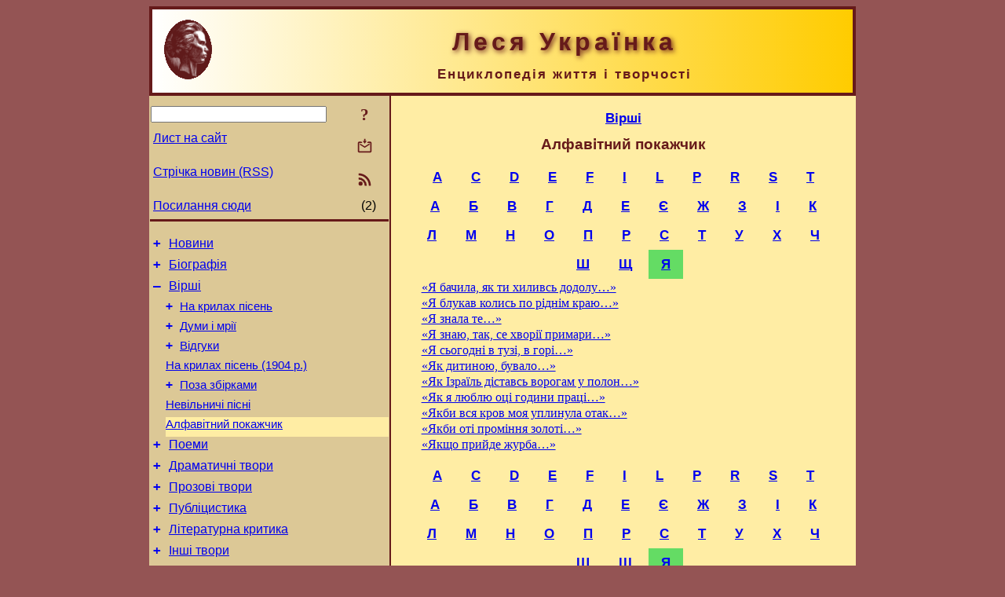

--- FILE ---
content_type: text/html; charset=utf-8
request_url: https://www.l-ukrainka.name/uk/Verses/AlphaIndex.html?char=%D0%AF
body_size: 7891
content:
<!DOCTYPE html>
<html lang="uk">
<head>
<!-- Global site tag (gtag.js) - Google Analytics -->
<script async src="https://www.googletagmanager.com/gtag/js?id=UA-3035925-5"></script>
<script>
 window.dataLayer = window.dataLayer || [];
 function gtag(){dataLayer.push(arguments);}
 gtag('js', new Date());
 gtag('config', 'UA-3035925-5');
</script>
<script async src="//pagead2.googlesyndication.com/pagead/js/adsbygoogle.js"></script>
<script>
(adsbygoogle = window.adsbygoogle || []).push({
google_ad_client: "pub-3960713518170830",
enable_page_level_ads: true
});
</script>
<meta http-equiv="Content-Type" content="text/html; charset=utf-8" />
<meta name="viewport" content="width=device-width, initial-scale=1">
<meta name="generator" content="Smereka 4.3" />
<meta name="author" content="M.Zharkikh" />
<!-- Begin section WinTitle -->
<title>Я - Алфавітний покажчик віршів Лесі Українки</title>
<!-- End section WinTitle -->
<meta name="description" content="" />
<link rel="shortcut icon" media="all" href="/files/LUkr/favicon.ico" type="image/x-icon" />
<link rel="icon" media="all" href="/files/LUkr/favicon.ico" type="image/x-icon" />
<!-- Begin section ResponsiveCSS -->
<style>
/* Common Smereka responsive design styles
Inspired with W3.css ver 4.12 */

@media (min-width: 900px) {
.w3-modal-content {width:800px!important;}
.w3-hide-large {display:none!important;}
#LeftCell {width: 308px;}
}

@media (max-width: 899px) {
#LeftCell {display: none;}
#DocContainer {max-width: 600px!important;}
}
</style>
<!-- End section ResponsiveCSS -->
<link rel="StyleSheet" type="text/css" href="/files/LUkr/site.css" />
<script src="/files/common/jscripts/common.js"></script>
<!-- Begin section AdditionalJS -->
<script src="/files/LUkr/jscripts/lu.js"></script>
<!-- End section AdditionalJS -->
<script>
var LACopyFail = 'Скористайтесь локальним меню для копіювання';
var LATempText = 'Запит обробляється...';
var LATEMsg = 'Фрагмент тексту, в якому Ви помітили помилку:%n%s%n%nВідправити повідомлення редактору сайта?';
var LATENote = 'Виділено занадто довгий текст.%nВиділіть не більше %s символів.';
var LABmkA = 'Номер рядка (абзаца)';
var LABmkB = 'Копіювати URL рядка (абзаца) в буфер обміну';
var LABmkC = 'Встановити закладку на цей рядок (абзац)';
var LABmkD = 'К';
var LABmkD2 = 'З';
var LAShareText = 'Поділитись у ';
var LAPublText = 'Опублікувати в ';
var LAAddBmkText = 'Додати закладку в ';
var LACVMsg = 'Поле «%s» є обов’язковим';
var DoLoadFunc = null;
var HelperRunOnce = 0;
var FocusId = null;
var CurrentNodeId = 84977;
var CurrentLang = 'uk';
var CurrentMode = '';
var GlobalSearchMode = 'SmerekaSE';
window.google_analytics_uacct = 'UA-3035925-5';

function CopyToClipboard(str) {
//This is NOT work while in separate file, but work when insert in HTML.
	if (window.clipboardData) { // IE
		window.clipboardData.setData('text', str);
	} else { // all except Safari
	// http://jsfiddle.net/jdhenckel/km7prgv4/3
		function listener(e) {
		e.clipboardData.setData("text/html", str);
		e.clipboardData.setData("text/plain", str);
		e.preventDefault();
		}
		document.addEventListener("copy", listener);
		try {
			var Res = document.execCommand('copy');
			if (!Res) { // no way in Safari!
				alert(LACopyFail);
			}
		}
		catch (err) {
			alert(LACopyFail);
		}
		document.removeEventListener("copy", listener);
	}
}; // CopyToClipboard
</script>

<link rel="canonical" href="/uk/Verses/AlphaIndex.html?char=%D0%AF" />
</head>
<body class="DocBody" onload="DoLoad()">
<div id="DocContainer">
<!-- Begin section PreHeader -->
<!-- End section PreHeader -->
<header>
<!-- Begin section PageHeader -->
<table id="InnerDocHdr">
<tr>
<td style="vertical-align: middle; width: 12px" class="w3-hide-large">
<button id="MenuBtn" class="w3-button" title="Відкрити ліву панель інструментів / навігації" onclick="ToggleLeftPanel(1)">☰</button>
</td>
<td style="vertical-align: middle; padding-left: 5px; padding-right: 5px">
<a href="/"><img src="https://www.l-ukrainka.name/files/LUkr/design/logos.png" alt="Початкова сторінка" title="Початкова сторінка" class="w3-image"></a>
</td>
<td>
<!-- Begin section HeaderInfo -->
<p id="SiteTitle" class="DocHeader">
	Леся Українка
</p>
<p id="SiteSubtitle" class="InternalHeader2">
	Енциклопедія життя і творчості
</p>
<!-- End section HeaderInfo -->
</td>
</tr>
</table>
<!-- End section PageHeader -->
</header>
<main>
<div id="InfoPanel" class="w3-modal" style="display: none;">
<div id="InfoPanelCnt" class="w3-modal-content">
<p class="BodyRight" onclick="ClosePanel()"><button class="w3-button CloseBtn" style="background-color: transparent!important" title="Esc - закрити" onclick="ClosePanel()">X</button></p>
<!-- Begin section InfoPanel -->
<div id="MessageForm" style="display: none; min-width: 400px; padding-bottom: 16px;">
<h2 style="margin-top: 0px">
	Лист на сайт
</h2>
<form name="MailForm" action="#" onsubmit="return SendMailMsg();">
<table class="CenteredBlock BTNoIndent">
	<tr>
		<td>
			<label for="SenderName">П.І.Б.</label> (<span id="SenderName_Place">0/64</span>)
		</td>
		<td>
			<input type="text" id="SenderName" maxlength="32" value="" style="width: 100%" onkeyup="return DoKeyUp(this, 64)" />
		</td>
	</tr>
	<tr>
		<td>
			<label for="Contact">Е-адреса</label> (<span id="Contact_Place">0/64</span>)
		</td>
		<td>
			<input type="text" id="Contact" maxlength="32" value="" style="width: 100%" onkeyup="return DoKeyUp(this, 64)" />
		</td>
	</tr>
	<tr>
	 <td colspan="2">
			<p class="BTNoIndent">
				<label for="MsgText">Повідомлення</label> (<span id="MsgText_Place">0/1000</span>)<br>
				<textarea id="MsgText" rows="8" style=" width: 100%" onkeyup="return DoKeyUp(this, 1000)"></textarea>
			</p>
	 </td>
	</tr>
	<tr style="vertical-align: bottom;">
		<td style="text-align: center;" id="NumberSign">
		</td>
		<td>
			<input type="submit" value="Надіслати" onclick="return CheckValues({'SenderName' : 'П.І.Б.', 'Contact' : 'Е-адреса / телефон', 'MsgText' : 'Повідомлення', 'Number' : 'Число'});">
			<input type="reset" value="Скасувати">
		</td>
	</tr>
</table>
<input type="hidden" id="Referer" name="Referer" value="">
</form>
</div>

<div id="Search" class="CenteredBlock" style="display: none; min-width: 400px; max-width: 600px; padding-bottom: 16px;">
<h2 style="margin-top: 0px">
	Пошук по розділу сайта <b><i>Алфавітний покажчик</i></b>
</h2>
<table class="CenteredBlock">
<tr>
<td>
<input type="text" maxlength="255" value="" id="SearchTerm2" style="width: 240px;" title="[Alt + Shift + F] Введіть пошуковий вираз + Enter" onkeypress="SearchKeyPress(event, 'SearchTerm2')"/>
</td>
<td>
<div class="w3-button" title="Пошук по розділу" style="cursor: pointer;" onclick="SiteSearchSM('SearchTerm2');"><div class="SearchBtn ToolBtnColor">?</div></div>
</td>
<td class="BTNoIndent">
<a href="#" onclick="ToggleBlock('SearchAddParam')">Налаштування…</a>
</td>
</tr>
</table>
<div id="SearchAddParam" style="display: none">
<table class="CenteredBlock SearchAddParam">
<tr style="vertical-align: top">
	<td class="BTNoIndent">
		<input type="checkbox" id="CaseSensitive" /> <label for="CaseSensitive">З урахуванням регістру</label><br />
		<b>Поля</b>:<br />
		<input type="radio" id="FindAttrFieldAll" name="FindAttrField" value="TitleCode" checked="checked"/> <label for="FindAttrFieldAll">Скрізь</label><br />
		<input type="radio" id="FindAttrFieldTitle" name="FindAttrField" value="DocTitle" /> <label for="FindAttrFieldTitle">Тільки в заголовках</label><br />
		<input type="radio" id="FindAttrFieldText" name="FindAttrField" value="HTMLCode" /> <label for="FindAttrFieldText">Тільки в текстах</label>
	</td>
	<td class="BTNoIndent" style="padding-left: 16px">
		<b>Частина слова</b>:<br />
		<input type="radio" id="FindWordPtany" name="FindWordPt" value="any" checked="checked"/> <label for="FindWordPtany">будь-яка</label><br />
		<input type="radio" id="FindWordPtwhole" name="FindWordPt" value="whole" /> <label for="FindWordPtwhole">ціле слово</label><br />
		<input type="radio" id="FindWordPtbegin" name="FindWordPt" value="begin" /> <label for="FindWordPtbegin">початок</label><br />
		<input type="radio" id="FindWordPtend" name="FindWordPt" value="end" /> <label for="FindWordPtend">кінець</label>
	</td>
</tr>
</table>
</div>
<div id="SearchOutput">
</div>
<p class="BF BodyCenter">
	Не знайшли потрібного?
</p>
<p class="BodyCenter">
	1) Змініть пошуковий вираз та / або додаткові налаштування пошуку;
</p>
<p class="BodyCenter">
	2) Шукайте в іншому розділі сайту;
</p>
<p class="BodyCenter">
	3) Скористайтесь пошуком Google <b>по всьому сайту</b>:
</p>
<table id="GSearch" class="CenteredBlock" style="margin-bottom: 8px">
<tr>
<td>
<input type="text" maxlength="255" value="" id="GSearchTerm" style="width: 140px;" onkeypress="SearchKeyPress(event, 'GSearchTerm', 'GoogleSE')"/>
</td>
<td class="BodyCenter">
<input type="button" title="Пошук Google" value="Go[ogle]" onclick="SiteSearchGoogle('GSearchTerm');" />
</td>
</tr>
</table>
</div>

<div id="InfoPanelStuff" style="display: none">
</div>

<div id="BackLinks" class="CenteredBlock" style="display: none; min-width: 400px; max-width: 600px; padding-bottom: 16px;">
<h2 style="margin-top: 0px">
	Посилання на сторінку сайта <b><i>Алфавітний покажчик</i></b>
</h2>
<div id="BackLinksOutput">
</div>
</div>

<!-- End section InfoPanel -->
</div>
</div>
<div id="LeftPanelFloat" style="display: none" class="w3-hide-large">
</div>
<table class="StuffTable">
<tr>
<td id="LeftCell">
<p class="BodyRight" onclick="ToggleLeftPanel(0)"><button class="w3-button w3-hide-large CloseBtn" style="background-color: transparent!important" title="Esc - закрити" onclick="ToggleLeftPanel(0)">X</button></p>
<!-- Begin section ToolBlockResponsible -->
<table class="w3-table ToolBlock">
	<tr>
		<td>
			<input type="text" maxlength="255" value="" id="SearchTerm" style="width: 100%" title="[Alt + Shift + F] Введіть пошуковий вираз" onkeypress="SearchKeyPress(event, 'SearchTerm')"/>
		</td>
		<td style="text-align: right">
			<div class="w3-button" title="Пошук" onclick="SiteSearchSM('SearchTerm');">
<div class="SearchBtn ToolBtnColor">?</div>
			</div>
		</td>
	</tr>
	<tr>
		<td class="Menu0"><a href="#" onclick="MailToEditor()">Лист на сайт</a></td>
		<td style="text-align: right">
			<div class="w3-button" title="Лист на сайт" onclick="MailToEditor()">
<svg id="MailIcon" viewBox="0 0 24 24" width="27" height="21">
<polygon class="ToolBtnColor" points="19,8.6 12,13 5,8.6 5,10.6 12,15 19,10.6"></polygon>
<path class="ToolBtnColor" d="M20,6h-3.2l-1.5,2H20v12H4V8h4.7L7.2,6H4C2.9,6,2,6.9,2,8v12c0,1.1,0.9,2,2,2h16c1.1,0,2-0.9,2-2V8C22,6.9,21.1,6,20,6z"></path>
<polygon class="ToolBtnColor" points="9,5 11,5 11,2 13,2 13,5 15,5 12,9"></polygon>
</svg>
			</div>
		</td>
	</tr>
	<tr>
		<td class="Menu0"><a href="/uk/xml/rss.xml">Стрічка новин (RSS)</a></td>
		<td style="text-align: right">
			<div class="w3-button" title="Стрічка новин (RSS 2.0)"><a href="/uk/xml/rss.xml">
<svg id="RSSicon" viewBox="0 0 8 8" width="27" height="21">
 <circle class="ToolBtnColor" cx="2" cy="6" r="1"></circle>
 <path class="ToolBtnColor" d="m 1,4 a 3,3 0 0 1 3,3 h 1 a 4,4 0 0 0 -4,-4 z"></path>
 <path class="ToolBtnColor" d="m 1,2 a 5,5 0 0 1 5,5 h 1 a 6,6 0 0 0 -6,-6 z"></path>
</svg>
			</a></div>
		</td>
	</tr>
	<tr>
		<td class="Menu0"><a href="#" onclick="GetBackLinks()">Посилання сюди</a></td>
		<td class="Menu0" style="text-align: right; padding-right: 16px">(2)</td>
	</tr>		
</table>

<!-- End section ToolBlockResponsible -->
<!-- Begin section ToolBlockDivider -->
<!-- End section ToolBlockDivider -->
<aside>
<!-- Begin section SydNal -->
<script async src="https://pagead2.googlesyndication.com/pagead/js/adsbygoogle.js?client=ca-pub-3960713518170830"
 crossorigin="anonymous"></script>
<!-- 300x250, created 6/18/09 -->
<ins class="adsbygoogle"
 style="style="display:inline-block;width:300px;height:250px""
 data-ad-client="ca-pub-3960713518170830"
 data-ad-slot="6772614692"></ins>
<script>
 (adsbygoogle = window.adsbygoogle || []).push({});
</script>
<!-- End section SydNal -->
<!--LinkPlace1-->
</aside>
<nav>
<!-- Begin section Inspector -->
<!-- Inspector begin -->
<div class="TreeDiv">
	<p class="Menu0" style="margin-left: 0px">
		<span class="TreeMarker"><a href="/uk/News.html" class="TreeMarkerLink">+</a>&nbsp;</span><a href="/uk/News.html">Новини</a>
	</p>
	<p class="Menu0" style="margin-left: 0px">
		<span class="TreeMarker"><a href="/uk/Biography.html" class="TreeMarkerLink">+</a>&nbsp;</span><a href="/uk/Biography.html">Біографія</a>
	</p>
	<p class="Menu0" style="margin-left: 0px">
		<span class="TreeMarker"><a href="/uk/Verses.html" class="TreeMarkerLink">–</a>&nbsp;</span><a href="/uk/Verses.html">Вірші</a>
	</p>
	<p class="Menu1" style="margin-left: 20px">
		<span class="TreeMarker"><a href="/uk/Verses/NaKrylachPisen.html" class="TreeMarkerLink">+</a>&nbsp;</span><a href="/uk/Verses/NaKrylachPisen.html">На крилах пісень</a>
	</p>
	<p class="Menu1" style="margin-left: 20px">
		<span class="TreeMarker"><a href="/uk/Verses/DumyIMrii.html" class="TreeMarkerLink">+</a>&nbsp;</span><a href="/uk/Verses/DumyIMrii.html">Думи і мрії</a>
	</p>
	<p class="Menu1" style="margin-left: 20px">
		<span class="TreeMarker"><a href="/uk/Verses/Vidguky.html" class="TreeMarkerLink">+</a>&nbsp;</span><a href="/uk/Verses/Vidguky.html">Відгуки</a>
	</p>
	<p class="Menu1" style="margin-left: 20px">
		<span class="TreeMarker"></span><a href="/uk/Verses/NaKrylachPisen1904.html">На крилах пісень (1904 р.)</a>
	</p>
	<p class="Menu1" style="margin-left: 20px">
		<span class="TreeMarker"><a href="/uk/Verses/Alone.html" class="TreeMarkerLink">+</a>&nbsp;</span><a href="/uk/Verses/Alone.html">Поза збірками</a>
	</p>
	<p class="Menu1" style="margin-left: 20px">
		<span class="TreeMarker"></span><a href="/uk/Verses/NevilPisni.html">Невільничі пісні</a>
	</p>
	<p class="Menu1Sel" style="margin-left: 20px">
		<span class="TreeMarker"></span><a href="/uk/Verses/AlphaIndex.html">Алфавітний покажчик</a>
	</p>
	<p class="Menu0" style="margin-left: 0px">
		<span class="TreeMarker"><a href="/uk/Poems.html" class="TreeMarkerLink">+</a>&nbsp;</span><a href="/uk/Poems.html">Поеми</a>
	</p>
	<p class="Menu0" style="margin-left: 0px">
		<span class="TreeMarker"><a href="/uk/Dramas.html" class="TreeMarkerLink">+</a>&nbsp;</span><a href="/uk/Dramas.html">Драматичні твори</a>
	</p>
	<p class="Menu0" style="margin-left: 0px">
		<span class="TreeMarker"><a href="/uk/Prose.html" class="TreeMarkerLink">+</a>&nbsp;</span><a href="/uk/Prose.html">Прозові твори</a>
	</p>
	<p class="Menu0" style="margin-left: 0px">
		<span class="TreeMarker"><a href="/uk/Publicistics.html" class="TreeMarkerLink">+</a>&nbsp;</span><a href="/uk/Publicistics.html">Публіцистика</a>
	</p>
	<p class="Menu0" style="margin-left: 0px">
		<span class="TreeMarker"><a href="/uk/Criticism.html" class="TreeMarkerLink">+</a>&nbsp;</span><a href="/uk/Criticism.html">Літературна критика</a>
	</p>
	<p class="Menu0" style="margin-left: 0px">
		<span class="TreeMarker"><a href="/uk/Miscel.html" class="TreeMarkerLink">+</a>&nbsp;</span><a href="/uk/Miscel.html">Інші твори</a>
	</p>
	<p class="Menu0" style="margin-left: 0px">
		<span class="TreeMarker"><a href="/uk/Transl.html" class="TreeMarkerLink">+</a>&nbsp;</span><a href="/uk/Transl.html">Переклади</a>
	</p>
	<p class="Menu0" style="margin-left: 0px">
		<span class="TreeMarker"><a href="/uk/Folklore.html" class="TreeMarkerLink">+</a>&nbsp;</span><a href="/uk/Folklore.html">Фольклорні записи</a>
	</p>
	<p class="Menu0" style="margin-left: 0px">
		<span class="TreeMarker"><a href="/uk/Corresp.html" class="TreeMarkerLink">+</a>&nbsp;</span><a href="/uk/Corresp.html">Листи Лесі Українки</a>
	</p>
	<p class="Menu0" style="margin-left: 0px">
		<span class="TreeMarker"><a href="/uk/Gallery.html" class="TreeMarkerLink">+</a>&nbsp;</span><a href="/uk/Gallery.html">Галерея</a>
	</p>
	<p class="Menu0" style="margin-left: 0px">
		<span class="TreeMarker"><a href="/uk/Studies.html" class="TreeMarkerLink">+</a>&nbsp;</span><a href="/uk/Studies.html">Дослідження</a>
	</p>
	<p class="Menu0" style="margin-left: 0px">
		<span class="TreeMarker"></span><a href="/uk/Guide.html">Довідник</a>
	</p>
	<p class="Menu0" style="margin-left: 0px">
		<span class="TreeMarker"></span><a href="/uk/ForPupils.html">Школярам</a>
	</p>
</div>
<!-- Inspector end -->

<!-- End section Inspector -->
</nav>
<aside>
<!--LinkPlace0-->
</aside>
</td>
<td id="StuffCell">
<!-- Begin section StuffCell -->
<!-- Begin section TrackBar -->
<nav>
<table class="TrackBar w3-table">
	<tr>
		<td style="text-align: left; margin-left: 1em;">
			<!-- StdEditorBar start -->


<!-- StdEditorBar end -->
		</td>
		<td style="text-align: right; vertical-align: middle; margin-right: 1em; white-space:nowrap;">
			<script>
var FPBStyle = 'inline-block';
</script>
<div id="FPanelBtn" class="w3-button ToolBtnColor" style="display: none; cursor: pointer" title="Плаваюча панель" onclick="DisplayFloatPanel()"><div class="SearchBtn" >&#9788;</div></div>

		</td>
	</tr>
</table>
</nav>
<!-- End section TrackBar -->
<nav>
<h2>
	<a href="/uk/Verses.html">Вірші</a>
</h2>

</nav>
<article>
<header>
<!-- Begin section DocTitle -->
<h1>
	Алфавітний покажчик
</h1>
<!-- End section DocTitle -->
</header>
<!-- Begin section Author -->

<!-- End section Author -->
<!-- Begin section MainContent -->
<h2>
	<div class="w3-button" style="display: inline-block;"><a href="/uk/Verses/AlphaIndex.html?char=A">A</a></div>
 <div class="w3-button" style="display: inline-block;"><a href="/uk/Verses/AlphaIndex.html?char=C">C</a></div>
 <div class="w3-button" style="display: inline-block;"><a href="/uk/Verses/AlphaIndex.html?char=D">D</a></div>
 <div class="w3-button" style="display: inline-block;"><a href="/uk/Verses/AlphaIndex.html?char=E">E</a></div>
 <div class="w3-button" style="display: inline-block;"><a href="/uk/Verses/AlphaIndex.html?char=F">F</a></div>
 <div class="w3-button" style="display: inline-block;"><a href="/uk/Verses/AlphaIndex.html?char=I">I</a></div>
 <div class="w3-button" style="display: inline-block;"><a href="/uk/Verses/AlphaIndex.html?char=L">L</a></div>
 <div class="w3-button" style="display: inline-block;"><a href="/uk/Verses/AlphaIndex.html?char=P">P</a></div>
 <div class="w3-button" style="display: inline-block;"><a href="/uk/Verses/AlphaIndex.html?char=R">R</a></div>
 <div class="w3-button" style="display: inline-block;"><a href="/uk/Verses/AlphaIndex.html?char=S">S</a></div>
 <div class="w3-button" style="display: inline-block;"><a href="/uk/Verses/AlphaIndex.html?char=T">T</a></div>
<br><div class="w3-button" style="display: inline-block;"><a href="/uk/Verses/AlphaIndex.html?char=%D0%90">А</a></div>
 <div class="w3-button" style="display: inline-block;"><a href="/uk/Verses/AlphaIndex.html?char=%D0%91">Б</a></div>
 <div class="w3-button" style="display: inline-block;"><a href="/uk/Verses/AlphaIndex.html?char=%D0%92">В</a></div>
 <div class="w3-button" style="display: inline-block;"><a href="/uk/Verses/AlphaIndex.html?char=%D0%93">Г</a></div>
 <div class="w3-button" style="display: inline-block;"><a href="/uk/Verses/AlphaIndex.html?char=%D0%94">Д</a></div>
 <div class="w3-button" style="display: inline-block;"><a href="/uk/Verses/AlphaIndex.html?char=%D0%95">Е</a></div>
 <div class="w3-button" style="display: inline-block;"><a href="/uk/Verses/AlphaIndex.html?char=%D0%84">Є</a></div>
 <div class="w3-button" style="display: inline-block;"><a href="/uk/Verses/AlphaIndex.html?char=%D0%96">Ж</a></div>
 <div class="w3-button" style="display: inline-block;"><a href="/uk/Verses/AlphaIndex.html?char=%D0%97">З</a></div>
 <div class="w3-button" style="display: inline-block;"><a href="/uk/Verses/AlphaIndex.html?char=%D0%86">І</a></div>
 <div class="w3-button" style="display: inline-block;"><a href="/uk/Verses/AlphaIndex.html?char=%D0%9A">К</a></div>
<br><div class="w3-button" style="display: inline-block;"><a href="/uk/Verses/AlphaIndex.html?char=%D0%9B">Л</a></div>
 <div class="w3-button" style="display: inline-block;"><a href="/uk/Verses/AlphaIndex.html?char=%D0%9C">М</a></div>
 <div class="w3-button" style="display: inline-block;"><a href="/uk/Verses/AlphaIndex.html?char=%D0%9D">Н</a></div>
 <div class="w3-button" style="display: inline-block;"><a href="/uk/Verses/AlphaIndex.html?char=%D0%9E">О</a></div>
 <div class="w3-button" style="display: inline-block;"><a href="/uk/Verses/AlphaIndex.html?char=%D0%9F">П</a></div>
 <div class="w3-button" style="display: inline-block;"><a href="/uk/Verses/AlphaIndex.html?char=%D0%A0">Р</a></div>
 <div class="w3-button" style="display: inline-block;"><a href="/uk/Verses/AlphaIndex.html?char=%D0%A1">С</a></div>
 <div class="w3-button" style="display: inline-block;"><a href="/uk/Verses/AlphaIndex.html?char=%D0%A2">Т</a></div>
 <div class="w3-button" style="display: inline-block;"><a href="/uk/Verses/AlphaIndex.html?char=%D0%A3">У</a></div>
 <div class="w3-button" style="display: inline-block;"><a href="/uk/Verses/AlphaIndex.html?char=%D0%A5">Х</a></div>
 <div class="w3-button" style="display: inline-block;"><a href="/uk/Verses/AlphaIndex.html?char=%D0%A7">Ч</a></div>
<br><div class="w3-button" style="display: inline-block;"><a href="/uk/Verses/AlphaIndex.html?char=%D0%A8">Ш</a></div>
 <div class="w3-button" style="display: inline-block;"><a href="/uk/Verses/AlphaIndex.html?char=%D0%A9">Щ</a></div>
 <div class="w3-button IdxSelItem" style="display: inline-block;"><a href="/uk/Verses/AlphaIndex.html?char=%D0%AF">Я</a></div>

</h2>
<h3>
	
</h3>
<script>
function GetIndexEditor(Owner, NodeId, Lang) {
var X = 'SubCmd=IndexEditor&owner=' + Owner + '&destid=' + NodeId + '&destlang=' + Lang;
	X += '&url=' + encodeURIComponent(document.URL);
	return SimplePostRequest(X, ModifyElem, Owner + '_' + NodeId);
} // GetIndexEditor

function ConfirmIndexDel(Text, URL) {
	if (confirm(Text)) {
		document.location.href = URL;
		return false;
	}
} // ConfirmIndexDel
</script>
<p class="BT"><a href="/uk/Verses/Alone/JaBachyla.html" title="«Я бачила, як ти хиливсь додолу…»">«Я бачила, як ти хиливсь додолу…»</a></p>
<p class="BT"><a href="/uk/Verses/Alone/JaBlukav.html" title="«Я блукав колись по ріднім краю…»">«Я блукав колись по ріднім краю…»</a></p>
<p class="BT"><a href="/uk/Verses/Alone/JaZnalaTe.html" title="«Я знала те…»">«Я знала те…»</a></p>
<p class="BT"><a href="/uk/Verses/DumyIMrii/ZPropascychRokiv/JaZnaju.html" title="«Я знаю, так, се хворії примари…»">«Я знаю, так, се хворії примари…»</a></p>
<p class="BT"><a href="/uk/Verses/NaKrylachPisen/ZorjaneNebo/JaSiohodni.html" title="«Я сьогодні в тузі, в горі…»">«Я сьогодні в тузі, в горі…»</a></p>
<p class="BT"><a href="/uk/Verses/DumyIMrii/JakDytynojuBuvalo.html" title="«Як дитиною, бувало…»">«Як дитиною, бувало…»</a></p>
<p class="BT"><a href="/uk/Verses/Vidguky/ZNevilPisen/JevrejskiMelodii/JakIzrail.html" title="«Як Ізраїль діставсь ворогам у полон…»">«Як Ізраїль діставсь ворогам у полон…»</a></p>
<p class="BT"><a href="/uk/Verses/Alone/JakJaLjublju.html" title="«Як я люблю оці години праці…»">«Як я люблю оці години праці…»</a></p>
<p class="BT"><a href="/uk/Verses/Vidguky/Rytmy/JakbyVsjaKrov.html" title="«Якби вся кров моя уплинула отак…»">«Якби вся кров моя уплинула отак…»</a></p>
<p class="BT"><a href="/uk/Verses/Vidguky/Rytmy/JakbyOti.html" title="«Якби оті проміння золоті…»">«Якби оті проміння золоті…»</a></p>
<p class="BT"><a href="/uk/Verses/NaKrylachPisen/JakscoPryjdeZhurba.html" title="«Якщо прийде журба…»">«Якщо прийде журба…»</a></p>
<h3>
	
</h3>

<h2>
	<div class="w3-button" style="display: inline-block;"><a href="/uk/Verses/AlphaIndex.html?char=A">A</a></div>
 <div class="w3-button" style="display: inline-block;"><a href="/uk/Verses/AlphaIndex.html?char=C">C</a></div>
 <div class="w3-button" style="display: inline-block;"><a href="/uk/Verses/AlphaIndex.html?char=D">D</a></div>
 <div class="w3-button" style="display: inline-block;"><a href="/uk/Verses/AlphaIndex.html?char=E">E</a></div>
 <div class="w3-button" style="display: inline-block;"><a href="/uk/Verses/AlphaIndex.html?char=F">F</a></div>
 <div class="w3-button" style="display: inline-block;"><a href="/uk/Verses/AlphaIndex.html?char=I">I</a></div>
 <div class="w3-button" style="display: inline-block;"><a href="/uk/Verses/AlphaIndex.html?char=L">L</a></div>
 <div class="w3-button" style="display: inline-block;"><a href="/uk/Verses/AlphaIndex.html?char=P">P</a></div>
 <div class="w3-button" style="display: inline-block;"><a href="/uk/Verses/AlphaIndex.html?char=R">R</a></div>
 <div class="w3-button" style="display: inline-block;"><a href="/uk/Verses/AlphaIndex.html?char=S">S</a></div>
 <div class="w3-button" style="display: inline-block;"><a href="/uk/Verses/AlphaIndex.html?char=T">T</a></div>
<br><div class="w3-button" style="display: inline-block;"><a href="/uk/Verses/AlphaIndex.html?char=%D0%90">А</a></div>
 <div class="w3-button" style="display: inline-block;"><a href="/uk/Verses/AlphaIndex.html?char=%D0%91">Б</a></div>
 <div class="w3-button" style="display: inline-block;"><a href="/uk/Verses/AlphaIndex.html?char=%D0%92">В</a></div>
 <div class="w3-button" style="display: inline-block;"><a href="/uk/Verses/AlphaIndex.html?char=%D0%93">Г</a></div>
 <div class="w3-button" style="display: inline-block;"><a href="/uk/Verses/AlphaIndex.html?char=%D0%94">Д</a></div>
 <div class="w3-button" style="display: inline-block;"><a href="/uk/Verses/AlphaIndex.html?char=%D0%95">Е</a></div>
 <div class="w3-button" style="display: inline-block;"><a href="/uk/Verses/AlphaIndex.html?char=%D0%84">Є</a></div>
 <div class="w3-button" style="display: inline-block;"><a href="/uk/Verses/AlphaIndex.html?char=%D0%96">Ж</a></div>
 <div class="w3-button" style="display: inline-block;"><a href="/uk/Verses/AlphaIndex.html?char=%D0%97">З</a></div>
 <div class="w3-button" style="display: inline-block;"><a href="/uk/Verses/AlphaIndex.html?char=%D0%86">І</a></div>
 <div class="w3-button" style="display: inline-block;"><a href="/uk/Verses/AlphaIndex.html?char=%D0%9A">К</a></div>
<br><div class="w3-button" style="display: inline-block;"><a href="/uk/Verses/AlphaIndex.html?char=%D0%9B">Л</a></div>
 <div class="w3-button" style="display: inline-block;"><a href="/uk/Verses/AlphaIndex.html?char=%D0%9C">М</a></div>
 <div class="w3-button" style="display: inline-block;"><a href="/uk/Verses/AlphaIndex.html?char=%D0%9D">Н</a></div>
 <div class="w3-button" style="display: inline-block;"><a href="/uk/Verses/AlphaIndex.html?char=%D0%9E">О</a></div>
 <div class="w3-button" style="display: inline-block;"><a href="/uk/Verses/AlphaIndex.html?char=%D0%9F">П</a></div>
 <div class="w3-button" style="display: inline-block;"><a href="/uk/Verses/AlphaIndex.html?char=%D0%A0">Р</a></div>
 <div class="w3-button" style="display: inline-block;"><a href="/uk/Verses/AlphaIndex.html?char=%D0%A1">С</a></div>
 <div class="w3-button" style="display: inline-block;"><a href="/uk/Verses/AlphaIndex.html?char=%D0%A2">Т</a></div>
 <div class="w3-button" style="display: inline-block;"><a href="/uk/Verses/AlphaIndex.html?char=%D0%A3">У</a></div>
 <div class="w3-button" style="display: inline-block;"><a href="/uk/Verses/AlphaIndex.html?char=%D0%A5">Х</a></div>
 <div class="w3-button" style="display: inline-block;"><a href="/uk/Verses/AlphaIndex.html?char=%D0%A7">Ч</a></div>
<br><div class="w3-button" style="display: inline-block;"><a href="/uk/Verses/AlphaIndex.html?char=%D0%A8">Ш</a></div>
 <div class="w3-button" style="display: inline-block;"><a href="/uk/Verses/AlphaIndex.html?char=%D0%A9">Щ</a></div>
 <div class="w3-button IdxSelItem" style="display: inline-block;"><a href="/uk/Verses/AlphaIndex.html?char=%D0%AF">Я</a></div>

</h2>

<!-- End section MainContent -->
</article>
<nav>
<!-- Begin section Navigation -->
<hr class="NavigDivider">
<p class="BodyCenter">
<a href="/uk/Verses/NevilPisni.html" title="Невільничі пісні">Попередня сторінка</a> | <a href="/uk/Verses.html" title="Вірші">Вище</a> | <a href="/uk/Poems.html" title="Поеми">Наступна сторінка</a>
</p>
<!-- End section Navigation -->
</nav>
<!-- End section StuffCell -->
</td>
</tr>
</table>
</main>
<footer>
<!-- Begin section PageFooter -->
<div id="InnerDocFtr">
<hr class="GenDivider" id="FtrDivider">
<h3 id="HelperHdr">Сподобалась сторінка? <a href="#HelperHdr" onclick="ToggleHelperBlock()">Допоможіть</a> розвитку нашого сайту!</h3>
<div id="Helper" style="display: none">
<table class="w3-table">
	<tr style="vertical-align: top">
		<td style="width: 50%">
			<h3>
				Розмістіть посилання на цю сторінку<br> у своєму сайті / блозі / etc.
			</h3>
			<table class="w3-table">
				<tr>
					<td style="width: 50%" class="BodyCenter">
						Код для вставки
					</td>
					<td class="BodyCenter">
						Буде виглядати
					</td>
				</tr>
				<tr>
					<td>
						<textarea id="LinkText" style="width: 100%" readonly="readonly" rows="5"><i>Леся Українка</i> – <a href="/uk/Verses/AlphaIndex.html">Алфавітний покажчик віршів Лесі Українки</a></textarea>
					</td>
					<td style="padding-left: 4px; text-align: left" class="BTNoIndent">
						<i>Леся Українка</i> – <a href="/uk/Verses/AlphaIndex.html">Алфавітний покажчик віршів Лесі Українки</a>
					</td>
				</tr>
				<tr>
					<td>
					</td>
					<td>
					</td>
				</tr>
			</table>
			<p class="BodyCenter">
				<a href="#HelperHdr" onclick="CopyLink(); return false;">Скопіюйте</a> код з поля «Код для вставки» і вставте його на своїй сторінці. Змініть його відповідно до ваших потреб.
			</p>
		</td>
		<td>
			<h3>
				Рекомендуйте цю сторінку своїм друзям<br>через соціальні мережі
			</h3>
			<div class="share42init"></div>
		</td>
	</tr>
</table>
<hr class="GenDivider" />
</div>

<table class="w3-table">
	<tr>
		<td style="vertical-align: middle; padding-left: 5px; padding-right: 5px">
		 	<a href="/"><img src="https://www.l-ukrainka.name/files/LUkr/design/logos.png" alt="Початкова сторінка" title="Початкова сторінка" class="w3-image"></a>
		</td>
		<td style="max-width: 400px">
<!-- Begin section FooterInfo -->
			<p class="BTNoIndent">
© 2006 – 2025 М.І.Жарких (ідея, технологія, коментарі), автори статей
			</p>
			<p class="BTNoIndent">
Передрук статей із сайту заохочується за умови посилання (гіперпосилання) на наш сайт
			</p>
			<p class="ToolLabel">
Сайт живе на <script>
	document.write((new Array('<a ', 'hre', 'f="', 'htt', 'ps:', '//w', 'ww.', 'm-z', 'har', 'kik', 'h.n', 'ame', '/uk', '/Sm', 'ere', 'ka.', 'htm', 'l" ', 'tar', 'get', '="_', 'bla', 'nk"', '>См', 'ере', 'ці<', '/a>')).join(""));
</script>
			</p>
<!-- End section FooterInfo -->
		</td>
		<td style="text-align: right; vertical-align: middle; padding-right: 4px;">
<!-- Begin section PageInfo -->
			<p class="ToolLabelRight">
				Число завантажень : 334 055
			</p>
			<p class="ToolLabelRight">
				Модифіковано : <time datetime="2011-10-02 14:32:38">2.10.2011</time>
			</p>
<!-- End section PageInfo -->
			<p class="ToolLabelRight">
				Якщо ви помітили помилку набору<br>на цiй сторiнцi, видiлiть її мишкою<br>та натисніть <span class="Attention">Ctrl+Enter</span>.
			</p>
		</td>
	</tr>
</table>
</div>
<!-- End section PageFooter -->
</footer>
<!-- Begin section PostFooter -->
<aside>

</aside>
<!-- End section PostFooter -->
</div>
</body>
</html>


--- FILE ---
content_type: text/html; charset=utf-8
request_url: https://www.google.com/recaptcha/api2/aframe
body_size: 270
content:
<!DOCTYPE HTML><html><head><meta http-equiv="content-type" content="text/html; charset=UTF-8"></head><body><script nonce="LJVTGCgGRLOkO1w8z45WZg">/** Anti-fraud and anti-abuse applications only. See google.com/recaptcha */ try{var clients={'sodar':'https://pagead2.googlesyndication.com/pagead/sodar?'};window.addEventListener("message",function(a){try{if(a.source===window.parent){var b=JSON.parse(a.data);var c=clients[b['id']];if(c){var d=document.createElement('img');d.src=c+b['params']+'&rc='+(localStorage.getItem("rc::a")?sessionStorage.getItem("rc::b"):"");window.document.body.appendChild(d);sessionStorage.setItem("rc::e",parseInt(sessionStorage.getItem("rc::e")||0)+1);localStorage.setItem("rc::h",'1769153203251');}}}catch(b){}});window.parent.postMessage("_grecaptcha_ready", "*");}catch(b){}</script></body></html>